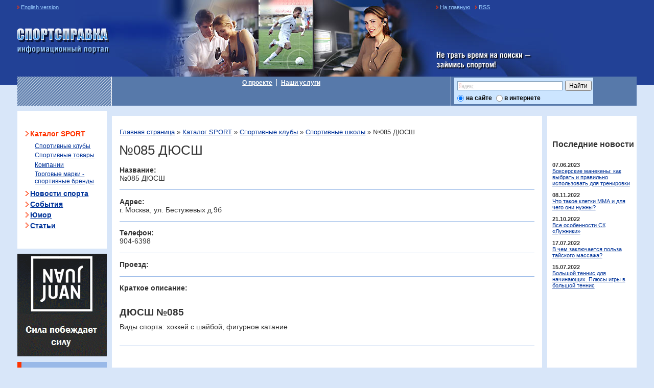

--- FILE ---
content_type: text/html; charset=windows-1251
request_url: http://sportspravka.com/main.mhtml?Part=52&PubID=3263
body_size: 15399
content:
<!DOCTYPE html PUBLIC "-//W3C//DTD XHTML 1.0 Strict//EN" "http://www.w3.org/TR/xhtml1/DTD/xhtml1-strict.dtd">
<html xmlns="http://www.w3.org/1999/xhtml" xml:lang="ru" lang="ru">
<head>
<meta name="viewport" content="width=device-width, initial-scale=1.0, maximum-scale=1.0">
	<meta http-equiv="Content-Type" content="text/html; charset=windows-1251" />
	<meta http-equiv="Content-Language" content="ru" />
<meta name="description" content="Каталог SPORT » Спортивные клубы » Спортивные школы » №085 ДЮСШ" />
	<meta name="keywords" content="Вся спортивная и активно-досуговая информация по телефону (товары и услуги) и  в каталоге СПОРТСПРАВКА. Cпорт, спортивный сайт, каталог спортивных товаров и  услуг, новости спорта, спортивный портал, производители и поставщики спортивных товаров и услуг, стрелковый спорт, тиры, оборудование, стендовая и пулевая стрельба, фитнес,  аренда спортивных залов в Москве, спортивные  и фитнес  клубы, бассейны, стадионы, спорткомплексы, спортзалы, спортивные магазины, аквапарки, спортивные торговые марки (бренды), спортивные школы, ледовые дворцы,  катки, прайсы компаний, ассортимент товаров и услуг компаний спортивной индустрии, адрес, телефон, метро, сайт, проезд, спортивные выставки и события,где купить, куда пойти, где поиграть, где отдохнуть, корпоративный спорт" />
	<meta name="author" content="XHTML/CSS: Marat Tanalin | 2006 | www.tanalin.com" />
<title>№085  ДЮСШ | СПОРТСПРАВКА</title>
<link rel="canonical" href="http://sportspravka.com/main.mhtml?Part=52&amp;PubID=3263" />
<link rel="apple-touch-icon" sizes="180x180" href="/_/i/icons/apple-touch-icon.png">
<link rel="icon" type="image/png" sizes="32x32" href="/_/i/icons/favicon-32x32.png">
<link rel="icon" type="image/png" sizes="192x192" href="/_/i/icons/android-chrome-192x192.png">
<link rel="icon" type="image/png" sizes="16x16" href="/_/i/icons/favicon-16x16.png">
<link rel="manifest" href="/_/i/icons/site.webmanifest">
<link rel="mask-icon" href="/_/i/icons/safari-pinned-tab.svg" color="#5bbad5">
<link rel="shortcut icon" href="/_/i/icons/favicon.ico">
<meta name="msapplication-TileColor" content="#d8e6f9">
<meta name="msapplication-TileImage" content="/_/i/icons/mstile-144x144.png">
<meta name="msapplication-config" content="/_/i/icons/browserconfig.xml">
<meta name="theme-color" content="#d8e6f9">
	<link rel="stylesheet" href="/_/css/common.css?1" type="text/css" media="screen,projection" />
	<!--[if IE]><link rel="stylesheet" href="/_/css/ie.css" type="text/css" media="screen,projection" /><![endif]-->
	<link rel="alternate" type="application/rss+xml" title="СПОРТСПРАВКА: спортивные новости и события" href="/feeds/rss/" />
	<link rel="stylesheet" href="/_/css/jquery.lightbox-0.5.css" type="text/css" media="screen,projection" />
	<script type="text/javascript" src="http://yandex.st/jquery/1.4.2/jquery.min.js"></script>
	<script type="text/javascript" src="/_/js/jquery.lightbox-0.5.min.js"></script>
	<script type="text/javascript" src="/_/js/extLinks.js"></script>
<script type="text/javascript">/*<![CDATA[*/
$(document).ready(function() {
	$('A.lightbox').lightBox();
});
/*]]>*/</script>
</head>
<body id="body_">
<!-- body id="body_ % loadext.partdll.getfield(part,command, % query.Part % ) % " oncopy="return false" -->
<!-- Yandex.Metrika counter -->
<script type="text/javascript" >
(function (d, w, c) {
(w[c] = w[c] || []).push(function() {
try {
w.yaCounter47679169 = new Ya.Metrika({ id:47679169,
clickmap:true,
trackLinks:true,
accurateTrackBounce:true
});
} catch(e) { }
});
var n = d.getElementsByTagName("script")[0],
s = d.createElement("script"),
f = function () { n.parentNode.insertBefore(s, n); };
s.type = "text/javascript";
s.async = true;
s.src = "https://mc.yandex.ru/metrika/watch.js";
if (w.opera == "[object Opera]") {
d.addEventListener("DOMContentLoaded", f, false);
} else { f(); }
})(document, window, "yandex_metrika_callbacks");
</script>
<noscript><div><img src="https://mc.yandex.ru/watch/47679169" style="position:absolute; left:-9999px;" alt="" /></div></noscript>
<!-- /Yandex.Metrika counter -->
<!-- Global site tag (gtag.js) - Google Analytics -->
<script async src="https://www.googletagmanager.com/gtag/js?id=UA-146071457-1"></script>
<script>
window.dataLayer = window.dataLayer || [];
function gtag(){dataLayer.push(arguments);}
gtag('js', new Date());
gtag('config', 'UA-146071457-1');
</script>
<div id="all">
<div id="canvas">
<div id="canvasA">
<!-- шапка -->
<div id="top">
	<p id="lang"><a href="#">English version</a></p>
	<h4 id="logo"><a href="/" title="На главную страницу">Информационный портал «Спортсправка»</a></h4>
	<h5 id="slogan">Не трать время на поиски — займись спортом</h5>
	<!-- телефоны вверху -->
<!-- 	<dl id="topPhones">
		<dt>Справочно-консультационная служба:</dt>
		<dd>
			<ul>
				<li>(495) 505-22-52,</li>
				<li>(495) 435-55-26</li>
			</ul>
		</dd>
	</dl> -->
	<!-- телефоны вверху -->
	<hr />
</div><!-- top -->
<!-- /шапка -->
<!-- сервисные ссылки -->
<div id="serv">
	<ul>
	<li><a href="/">На&nbsp;главную</a></li>
		<li><a href="/feeds/rss/" title="Новости в&nbsp;формате RSS">RSS</a></li>
<!--[if IE]>
		<li><a href="#" onclick="window.external.addFavorite('http://sportspravka.com/', 'СПОРТСПРАВКА'); return false;">В избранное</a></li>
<![endif]-->
	</ul>
	<hr />
</div><!-- serv -->
<!-- сервисные ссылки -->
<!-- верхнее меню и поиск -->
<div id="topMnuNSearch" class="isolated">
<div id="topMnu">
	<ul>
		<li><a href="/main.mhtml?Part=69">О проекте</a></li>
		<li class="last"><a href="/main.mhtml?Part=82">Наши услуги</a></li>
	</ul>
	<hr />
</div><!-- topMnu -->
	<div id="search">
<div class="yandexform" onclick="return {'bg': '#cce5ff', 'language': 'ru', 'encoding': '', 'suggest': false, 'tld': 'ru', 'site_suggest': false, 'webopt': true, 'fontsize': 12, 'arrow': true, 'fg': '#000000', 'logo': 'rb', 'websearch': false, 'type': 2}"><form action="http://yandex.ru/sitesearch" method="get" target="_blank"><input type="hidden" name="searchid" value="1830007"/><input name="text"/><input type="submit" value="Найти"/></form></div><script type="text/javascript" src="http://site.yandex.net/load/form/1/form.js" charset="utf-8"></script>
<!--
		<form id="frmSearch" action="http://yandex.ru/cgi-bin/yandsearch" method="get">
			<dl>
				<dt><label for="frmSearch_text">Поиск</label></dt>
				<dd><input type="text" name="text" id="frmSearch_text" /></dd>
			</dl>
			<div><input type="hidden" name="surl" value="sportspravka.com" />
			<input type="hidden" name="surl_manually" value="true" /></div>
			<div class="submit"><span onclick="this.parentNode.parentNode.submit();">Найти</span><noscript><div><input type="submit" value="Найти" /></div></noscript></div>
		</form>
-->
		<hr />
	</div><!-- search -->
</div><!-- topMnuNSearch -->
<!-- /верхнее меню и поиск -->
<div id="main">
<div id="mainA">
<div id="mainB" class="isolated">
	<div id="contentWrapperBox">
	<div id="contentWrapper">
	<div id="contentNApp">
	<div id="contentNAppA">
		<div id="txtNApp" class="isolated">
<div class="bnLine isolated">
	<h5>Реклама</h5>
	
		<!-- Yandex.RTB R-A-341510-1 -->
<div id="yandex_rtb_R-A-341510-1"></div>
<script type="text/javascript">
(function(w, d, n, s, t) {
w[n] = w[n] || [];
w[n].push(function() {
Ya.Context.AdvManager.render({
blockId: "R-A-341510-1",
renderTo: "yandex_rtb_R-A-341510-1",
async: true
});
});
t = d.getElementsByTagName("script")[0];
s = d.createElement("script");
s.type = "text/javascript";
s.src = "//an.yandex.ru/system/context.js";
s.async = true;
t.parentNode.insertBefore(s, t);
})(this, this.document, "yandexContextAsyncCallbacks");
</script>
<!-- 	<div>loadext.filesdll.getfield(bnTop,text)</div> -->
	<!-- <p>По вопросам размещения обращайтесь в <a href="/main.mhtml?Part=81">отдел рекламы</a></p> -->
	<hr />
	
</div><!-- .bnLine -->
			<div id="txt">
			<div id="txtA">
<p id="crumbs">
<a href="/">Главная страница</a>&nbsp;&raquo;
<a href="/main.mhtml?Part=70">Каталог SPORT</a>&nbsp;&raquo; <a href="/main.mhtml?Part=1">Спортивные клубы</a>&nbsp;&raquo; <a href="/main.mhtml?Part=52">Спортивные школы</a>&nbsp;&raquo;  №085 ДЮСШ
</p>
<h1>№085 ДЮСШ</h1>
<dl class="catalogue_company_info">
		<dt>Название:</dt>
		<dd>№085  ДЮСШ</dd>
		<dt>Адрес:</dt>
		<dd>г. Москва, ул. Бестужевых д.9б</dd>
		<dt>Телефон:</dt>
		<dd>904-6398</dd>
		<dt>Проезд:</dt>
		<dd></dd>
		<dt>Краткое описание:</dt>
		<dd><h2>ДЮСШ №085</h2>
<p>Виды спорта: хоккей с шайбой, фигурное катание</p>
</dd>
</dl>
<p class="back">Все материалы разделы «<a href="/main.mhtml?Part=52">Спортивные школы</a>»</p>
			
				<hr />
			</div><!-- txtA -->
			</div><!-- txt -->
	
<div id="app">
<div id="appA">
	<div class="blk bn">
<!-- Yandex.RTB R-A-341510-2 -->
<div id="yandex_rtb_R-A-341510-2"></div>
<script type="text/javascript">
(function(w, d, n, s, t) {
w[n] = w[n] || [];
w[n].push(function() {
Ya.Context.AdvManager.render({
blockId: "R-A-341510-2",
renderTo: "yandex_rtb_R-A-341510-2",
async: true
});
});
t = d.getElementsByTagName("script")[0];
s = d.createElement("script");
s.type = "text/javascript";
s.src = "//an.yandex.ru/system/context.js";
s.async = true;
t.parentNode.insertBefore(s, t);
})(this, this.document, "yandexContextAsyncCallbacks");
</script>
</div>
	
	
	
	
	<h5>Последние новости</h5>
	<div class="bn">
		<ul>
		</ul>
		<hr />
	</div>
	<dl>
		
<dt>07.06.2023</dt>
<dd><a href="/main.mhtml?Part=85&amp;PubID=6218">Боксерские манекены: как выбрать и правильно использовать для тренировки</a></dd>
<dt>08.11.2022</dt>
<dd><a href="/main.mhtml?Part=80&amp;PubID=6214">Что такое клетки ММА и для чего они нужны?</a></dd>
<dt>21.10.2022</dt>
<dd><a href="/main.mhtml?Part=85&amp;PubID=6213">Все особенности СК «Лужники»</a></dd>
<dt>17.07.2022</dt>
<dd><a href="/main.mhtml?Part=80&amp;PubID=6211">В чем заключается польза тайского массажа?</a></dd>
<dt>15.07.2022</dt>
<dd><a href="/main.mhtml?Part=85&amp;PubID=6210">Большой теннис для начинающих. Плюсы игры в большой теннис</a></dd>
	</dl>
	<hr />
	
</div><!-- appA -->
</div><!-- app -->
		</div><!-- txtNApp -->
	</div><!-- contentNAppA -->
	</div><!-- contentNApp -->
	</div><!-- contentWrapper -->
	</div><!-- contentWrapperBox -->
	
<div id="mnuCol">
		<div id="mnu">
			<h5>Навигация</h5>
<ul>
<li class="cur"><a href="/main.mhtml?Part=70">Каталог SPORT</a><ul>
<li class="cur"><a href="/main.mhtml?Part=1">Спортивные клубы</a></li>
<li><a href="/main.mhtml?Part=2">Спортивные товары</a></li>
<li><a href="/main.mhtml?Part=94">Компании</a></li>
<li><a href="/main.mhtml?Part=63">Торговые марки - спортивные бренды</a></li>
</ul>
</li>
<li><a href="/main.mhtml?Part=71">Новости спорта</a></li>
<li><a href="/main.mhtml?Part=72">События</a></li>
<li><a href="/main.mhtml?Part=73">Юмор</a></li>
<li><a href="/main.mhtml?Part=74">Статьи</a></li>
</ul>
<!-- 			<ul>
				<li><a href="/main.htm">Каталог ресурсов</a></li>
				<li><a href="/news.htm">Новости спорта</a></li>
				<li><a href="/main.htm">События</a></li>
				<li><a href="/main.htm">Юмор</a></li>
				<li><a href="/main.htm">Статьи</a></li>
				<li><a href="/main.htm">Форум</a></li>
			</ul> -->
			<hr />
		</div><!-- mnu -->
<div class="blk" id="investigation">
	<div class="img">
<a href="http://juansalon.ru/" rel="external" title="Студия красоты Жуан Жуан - салон красоты около м. Пролетарская, м. Марксистская и м. Таганская / Juan Juan Salon"><img src="/_bn/juansalon.gif" width="175" height="201" alt="Студия красоты Жуан Жуан - салон красоты около м. Пролетарская, м. Марксистская и м. Таганская / Juan Juan Salon" /></a>
</div></div>
	<div class="blk">
		<h5><a href="/main.mhtml?Part=73">Юмор в&nbsp;спорте</a></h5>
		<!-- noindex -->
		
		<!-- /noindex -->
		<hr />
	</div><!-- .blk -->
	<!--ifnotequal(/main.mhtml?Part=52&PubID=3263,/index.mhtml?)%{loadfile._bnLeft.dat}-->
</div><!-- mnuCol -->
</div><!-- mainB -->
</div><!-- mainA -->
</div><!-- main -->
<div class="bnLine isolated">
	<!-- noindex --><h5>Реклама</h5><!-- /noindex -->
	
<!-- 	<div>loadext.filesdll.getfield(bnBot,text)</div> -->
	<!-- <p>По вопросам размещения обращайтесь в <a href="/main.mhtml?Part=81">отдел рекламы</a></p> -->
	<hr />
</div><!-- .bnLine -->
<!-- повторная навигация внизу -->
<div id="botMnu">
	<h5>Навигация</h5>
	<ul>
		<li><a href="/main.mhtml?Part=69">О проекте</a></li>
		<li><a href="/main.mhtml?Part=82">Наши услуги</a></li>
		<li><a href="/main.mhtml?Part=393">Карта сайта</a></li>
	</ul>
	<ul>
		<li><a href="/main.mhtml?Part=69">Каталог ресурсов</a></li>
		<li><a href="/main.mhtml?Part=71">Новости спорта</a></li>
		<li><a href="/main.mhtml?Part=72">События</a></li>
		<li><a href="/main.mhtml?Part=73">Юмор</a></li>
		<li><a href="/main.mhtml?Part=74">Статьи</a></li>
	</ul>
	<hr />
</div><!-- botMnu -->
<!-- повторная навигация внизу -->
<!-- подвал -->
<div id="bot" class="isolated">
	<!-- счётчики -->
	<div id="counters">
		<!-- noindex --><h5>Статистика</h5><!-- /noindex -->
<ul>
<li><script type="text/javascript">/*<![CDATA[*/
document.write('<a href="http://www.liveinternet.ru/click" '+
'target=_blank><img src="http://counter.yadro.ru/hit?t40.10;r'+
escape(document.referrer)+((typeof(screen)=='undefined')?'':
';s'+screen.width+'*'+screen.height+'*'+(screen.colorDepth?
screen.colorDepth:screen.pixelDepth))+';u'+escape(document.URL)+
';i'+escape('Жж'+document.title.substring(0,80))+';'+Math.random()+
'" alt="" title="LiveInternet" '+
'border=0 width=31 height=31><\/a>')
/*]]>*/</script></li>
<li><!--noindex--><span>
<!-- Top100 (Kraken) Widget -->
<span id="top100_widget"></span>
<!-- END Top100 (Kraken) Widget -->
<!-- Top100 (Kraken) Counter -->
<script>
(function (w, d, c) {
(w[c] = w[c] || []).push(function() {
var options = {
project: 6492536,
element: 'top100_widget',
};
try {
w.top100Counter = new top100(options);
} catch(e) { }
});
var n = d.getElementsByTagName("script")[0],
s = d.createElement("script"),
f = function () { n.parentNode.insertBefore(s, n); };
s.type = "text/javascript";
s.async = true;
s.src =
(d.location.protocol == "https:" ? "https:" : "http:") +
"//st.top100.ru/top100/top100.js";
if (w.opera == "[object Opera]") {
d.addEventListener("DOMContentLoaded", f, false);
} else { f(); }
})(window, document, "_top100q");
</script>
<noscript>
<img src="//counter.rambler.ru/top100.cnt?pid=6492536" alt="Топ-100" />
</noscript>
<!-- END Top100 (Kraken) Counter -->
</span>
</a><!--/noindex--></li>
<li><!--noindex--><a href="http://www.yandex.ru/cy?base=0&amp;host=www.sportspravka.com" rel="nofollow"><img src="http://www.yandex.ru/cycounter?www.sportspravka.com" width="88" height="31" alt="Яндекс цитирования" /></a><!--/noindex--></li>
</ul>
		<hr />
	</div>
	<!-- /счётчики -->
	<div id="botTxt">
		<p id="copy">&copy;&nbsp;2004—2025 Все права защищены и&nbsp;охраняются законом. Любое извлечение информации с&nbsp;сайта запрещено без&nbsp;письменного согласия правообладателя. </p>
	</div>
</div><!-- bot -->
<!-- /подвал -->
</div><!-- canvasA -->
</div><!-- canvas -->
</div><!-- all -->
</body>
</html>


--- FILE ---
content_type: text/css
request_url: http://sportspravka.com/_/css/common.css?1
body_size: 21770
content:
@import url(base.css);
@import url(content.css);

BODY {background: #D8E6F9; color: #333; font-size: 0.75em; }

#all {border-top: 166px solid #224196; text-align: center; width: 100%; }

#canvas {margin: 0 auto; margin-top: -166px; min-width: 990px; max-width: 105em; position: relative; text-align: left; width: 100%; }
#canvasA {margin: 0 25px; }

#top {background-color: #224196; background-image: url(../i/topBg.jpg); background-position: center top; height: 150px; margin: 0 -25px; position: relative; }
#top, #top A {color: #FFF; }

#logo {position: absolute; left: 24px; top: 55px; }

#logo,
#logo A {background-image: url(../i/logo.gif); margin: 0; overflow: hidden; padding-top: 52px; width: 182px; height: 52px; }

#logo/**/,
#logo A/**/ {height: /**/0; }

#logo A {display: block; margin-top: -52px; position: relative; }

#topPhones {background-image: url(../i/topPhones.gif); margin: 0; position: absolute; left: 67%; top: 49px; overflow: hidden; padding-top: 40px; width: 284px; height: 40px; }
#topPhones/**/ {height: /**/0; }

#slogan {background-image: url(../i/slogan.gif); margin: 0 !important; overflow: hidden; padding-top: 37px; position: absolute; left: 67%; top: 101px; width: 187px; height: 37px; }
#slogan/**/ {height: /**/0; }

#topMnuNSearch {background: #5779AA url(../i/topMnuBgLTiled.gif) repeat-y; font-weight: bold; min-height: 25px; margin-bottom: 10px; }
* HTML #topMnuNSearch {height: 25px; }
#topMnu, #topMnu A {color: #FFF; }
#topMnu UL,
#topMnu UL LI {margin: 0; padding: 0; }
#topMnu UL LI {display: inline; margin-right: 0.4em; }
#topMnu UL LI A {border-right: 1px solid #FFF; padding-right: 0.65em; }
#topMnu UL LI.last A {border-right: none; }
* HTML #topMnu UL,
* HTML #topMnu UL LI,
* HTML #topMnu UL LI A {height: 1px; }
#topMnu UL {list-style: none; margin-left: 1em; }
#topMnu {float: left; text-align: center; width: 70%; }
#topMnu UL {padding: 0.4em 10px 0.5em 195px; }

#search {border-left: 1px solid #FFF; float: left; padding: 0.2em 0; width: 25%; }
#search FORM {margin: 0; padding-left: 0.5em; }
#search FORM DL {float: left; margin: 0; margin-right: 0.5em; padding: 0; width: auto; }
#search FORM DL INPUT {height: 14px; width: 140px; }
#search FORM DT {display: none; }
#search FORM DD {margin: 0; padding: 0; min-width: 0; width: auto; }
#search .submit {float: left; margin: 0; padding-top: 0.2em; }
#search .submit SPAN {color: #FFF; cursor: pointer; font-size: 0.91em; text-decoration: underline; text-transform: uppercase; }

#lang,
#serv {font-size: 0.917em; margin: 0; position: absolute; top: 8px; }

#lang {left: 25px; }
#serv {left: 67%; }

#lang,
#lang A,
#serv,
#serv A {color: #9cf; }

#serv UL {list-style: none; }

#serv UL,
#serv UL LI {margin: 0; padding: 0; }

#lang,
#serv UL LI {background-image: url(../i/servBull.gif); background-position: left center; padding-left: 7px; }

#serv UL LI {float: left; margin-right: 0.9em; }

#main {background: #FFF; border-left: 185px solid #d8e6f9; margin-bottom: 10px; zoom: 1; }
#body_news #main {background: none; }

#mainA {margin-left: -185px; position: relative; zoom: 1; }
#body_home #mainA {border-left: 175px solid #99b9e8; }

#mainB {margin-right: 175px; }

#mainB {border-right: 10px solid #d8e6f9; }

#body_news #contentNAppA {border-right: 1px solid #d8e6f9; }

#mainB {zoom: 1; }
* HTML #main,
* HTML #mainA,
* HTML #mainB {height: 1px; }
#body_home #mainB {margin-left: -175px; margin-right: 50%; }

#app {margin-right: -185px; padding-bottom: 10px; width: 175px; float: right;}
#app H5 {font-size: 1.455em; }

#body_home #mainB {border-right-width: 1px; }

#body_news #mainB {border-right: none; margin-right: 0; }

#homeAbout {float: left; width: 100%; }
#homeNews {float: left; margin-right: -100%; position: relative; width: 100%; }

#txt {float: left; width: 100%;     font-size: 120%; }}
#app {float: left; position: relative; }
#homeAboutA {font-size: 120%; }

#body_news #app {margin-right: -61%; width: 61%; }

#body_home #contentWrapper H2,
#body_home #addContentWrapper H2 {min-height: 28px; margin-left: 0; padding-left: 31px; }

* HTML #body_home #contentWrapper H2,
* HTML #body_home #addContentWrapper H2 {height: 28px; }

#body_home H2 A {color: #333; }

#body_home #homeAbout H2 {padding-left: 0; }

#homeNews H2 {background-image: url(../i/homeNewsHeaderBg.gif); }
#homeEvents H2 {background-image: url(../i/homeEventsHeaderBg.gif); }
#homeCatalogue H2 {background-image: url(../i/homeCatalogueHeaderBg.gif); }
#homeHumor H2 {background-image: url(../i/homeHumorHeaderBg.gif); }
#homeArticles H2 {background-image: url(../i/homeArticlesHeaderBg.gif); }

#homeNews DL {margin: 0; }
#homeNews DD {font-size: 0.917em; margin: 0; margin-bottom: 1em; overflow: hidden; width: 100%; }
#homeNews DD DT {float: left; font-weight: normal; margin-right: 0.5em; }
#homeNews DD DD {margin-bottom: 0; width: auto; }
#homeNews DD DD {font-size: 100%; }
#homeNews DT.hot A {color: #eb2b02; }

#homeAboutA,
#homeNewsA,
#txtA,
#appA {padding: 1em 15px; width: 100%; }

#homeAboutA/**/,
#homeNewsA/**/,
#txtA/**/,
#appA/**/ {width: /**/auto; }

* HTML #homeAboutA,
* HTML #homeNewsA,
* HTML #txtA,
* HTML #appA {height: 1px; }

#appA {padding-left: 10px; position: relative; margin-right: -10px; }
#body_news #appA {margin-right: 0; padding-left: 15px; }

#addMain {border-right: 175px solid #99B9E8; margin: 10px 0; }
#addMainA {margin-right: -175px; position: relative; }

* HTML #addMain,
* HTML #addMainA {height: 1px; }

#addContentWrapper {float: right; margin-left: -200px; width: 100%; }
#addContentWrapperA {margin-left: 200px; }
* HTML #addContentWrapperA {height: 1px; }

#bn {float: left; margin-top: 10px; position: relative; text-align: center; width: 175px; }
#body_home #bn {margin-top: 0; padding: 16px 0; }
#bn H5 {display: none; }
#bn UL {list-style: none; }

#bn UL,
#bn UL LI {margin: 0; padding: 0; }

#bn UL LI {margin-bottom: 10px; }
#bn IMG {vertical-align: top; }

#addContentBox {float: left; margin-right: -180px; width: 100%; }
#addContent {font-size: 0.917em; margin-right: 180px; }
* HTML #addContent {height: 1px; }

#body_home #addContent H2 {font-size: 2em; }

#addApp {float: right; font-size: 0.917em; position: relative; width: 175px; }
#addApp DL {min-width: 0; }
#addApp INPUT {width: auto; }
#addApp FORM .submit SPAN {cursor: pointer; color: #FFF; font-size: 0.91em; text-decoration: underline; text-transform: uppercase; text-decoration: underline; }

#addContent .pair {background-image: url(../i/addContBlkBgRBot2.gif); background-position: right bottom; margin-bottom: 5px; width: 100%; }
#addContent .pairA {overflow: hidden; width: 100%; }
#addContent .pairB {background-image: url(../i/addContBlkBgRBot.gif); background-position: 25% 100%; overflow: hidden; width: 200%; }
#addContent .pair .blk {float: left; overflow: hidden; width: 25%; }
#addContent .pair .blkA {margin-right: 35px; padding-top: 15px; padding-bottom: 40px; }
* HTML #addContent .pair .blkA {height: 1px; }

#addContent DL {margin: 0; padding: 0; }
#body_home #addContent DL DT {float: left; font-weight: normal; margin-right: 0.5em; }

#body_news #addContent {margin-left: 15px; margin-right: 195px; }
#body_news #addContent {padding-top: 15px; }
#body_news #addContent .otherTopics H3 {font-size: 1.454em; margin: 0; margin-bottom: 0.5em; }
#body_news #addContent .otherTopics DT {font-size: 1.09em; }
#body_news #addContent .otherTopics DD DT {float: left; font-size: 100%; font-weight: normal; margin-right: 0.5em; }
#body_news #addContent .otherTopics DD DD {margin-bottom: 0; }

#body_news #addContent .seeAlso {font-size: 1.09em; margin: 1.5em 0 1em; }
#body_news #addContent .seeAlso H4 {font-size: 100%; }

#body_news #addContent .seeAlso UL,
#body_news #addContent .seeAlso UL LI {margin: 0; padding: 0; }

#body_news #addContent .seeAlso UL LI {margin-bottom: 0.3em; }
#body_news #addContent .seeAlso UL LI A {color: #f30; font-weight: bold; }

/*#addContent DL,
#addContent UL {font-size: 0.91em; }*/

#addContent UL {list-style: none; }

#body_home #addContent UL,
#body_home #addContent UL LI {margin: 0; padding: 0; }

#body_home #addContent UL LI {margin-bottom: 0.5em; }

#poll FORM DL {width: 100%; }
#poll FORM DT {font-weight: normal; margin-bottom: 1.5em; }
#poll FORM DD LI {margin-bottom: 0.2em; overflow: hidden; width: 100%; }
#poll FORM DD LI INPUT {float: left; }
#poll FORM DD LI LABEL {display: block; margin-left: 25px; margin-top: 3px; margin-right: -3px; position: relative; left: -3px; }
* HTML #poll FORM DD LI LABEL {height: 1px; }

#subscribe FORM DD INPUT {width: 125px; }

/*
#homeAbout {float: left; width: 100%; }
#homeNews {float: left; margin-right: -100%; position: relative; width: 100%; }
*/

* HTML #addMain,
* HTML #addMainA {height: 1px; }

#mnuCol {float: left; padding-bottom: 10px; position: relative; width: 175px; }
* HTML #mnuCol {overflow: hidden; }

#mnuCol .blk {font-size: 0.917em; }

#mnuCol H5,
#addApp H5 {border-left: 8px solid #f30; font-size: 1.455em; margin-left: -14px; padding-top: 11px; padding-left: 6px; position: relative; }

#mnuCol H5,
#addApp H5,
#mnuCol H5 A,
#addApp H5 A {color: #FFF; }

#mnuCol H5 A,
#addApp H5 A {text-decoration: none; }

#mnuCol H5 A:hover,
#addApp H5 A:hover {color: #000; }

#mnuCol .blk,
#addApp .blk {background: #99b9e8; padding: 0 14px 1em; }

#addApp {margin-top: -1px; }

#mnuCol .blk,
#addApp .blk {border-top: 1px solid #D8E6F9; }

#mnuCol .blk A:hover,
#addApp .blk A:hover {color: #FFF; }

#mnuCol .self_ad,
#app .self_ad {border: 1px solid #f30; margin: 2em 0; min-height: 0; text-align: center; width: 100%; }

#mnuCol .self_ad/**/,
#app .self_ad/**/ {width: /**/auto; }

#body_home #mnuCol .self_ad,
#body_home #app .self_ad {margin: 10px; }

#mnuCol .self_ad P,
#app .self_ad P {margin: 0; }

#mnuCol .self_ad A,
#app .self_ad A {display: block; min-height: 0; padding: 10px; position: relative; }

* HTML #mnuCol .self_ad A,
* HTML #app .self_ad A {height: 1px; }

#mnuCol .self_ad A:hover,
#app .self_ad A:hover {background: #FFF; }

#mnuCol .bn,
#app .bn {margin: 2.5em 0; }

#mnuCol .bn UL,
#mnuCol .bn UL LI,
#app .bn UL,
#app .bn UL LI {margin: 0; padding: 0; }

#mnuCol .bn UL,
#app .bn UL {list-style: none; }

#mnuCol .bn UL LI,
#app .bn UL LI {margin-bottom: 5px; }

#mnuCol .bn IMG,
#app .bn IMG {vertical-align: top; }


#mnuCol .blk#investigation {background: #fff url(/_/i/investigationBgYTiled.png) repeat-y; margin-bottom: 10px; padding: 0; }
#mnuCol .blk#investigation .a {background: url(/_/i/investigationBgPatch.gif) no-repeat; }
#mnuCol .blk#investigation .b {background: url(/_/i/investigationBgPatch.gif) left bottom no-repeat; padding: 10px 5px 10px 29px; }
#mnuCol .blk#investigation .img IMG {vertical-align: top; }
#mnuCol .blk#investigation H5 {border: none; color: #000; font-size: 1em; margin: .7em 0 .5em; padding: 0; }

#mnuCol .blk#investigation,
#mnuCol .blk#investigation A {color: #000; }


#body_home #mnuCol .blk#investigation {border: 10px solid #d8e6f9; border-width: 10px 0; margin-top: 0; }


#contentWrapperBox {float: right; margin-left: -185px; width: 100%; }
#contentWrapper {margin-left: 185px; }
* HTML #contentWrapper {height: 1px; }

#contentNApp {background: #FFF; width: 100%;}
#body_news #contentNAppA {margin-right: 38%; }
* HTML #contentNAppA {height: 1px; }

.bnLine {background-color: #5779aa; background-image: url(../i/bnMiddleBgLTiled.gif); background-repeat: repeat-y; padding-left: 185px; font-size: 0.917em; margin: 10px 0; }
* HTML .bnLine {height: 60px; }
#contentWrapper .bnLine {background-image: none; padding-left: 0; }
.bnLine H5 {display: none; }

.bnLine,
.bnLine A {color: #FFF; } 

.bnLine IMG,
.bnLine OBJECT {vertical-align: top; }

.bnLine DIV {float: left; margin-right: 12px; overflow: hidden; width: 468px; height: 60px; }
.bnLine DIV DIV {float: none; }
.bnLine P {margin: 0; padding-top: 20px; }

#mnu {background: #FFF; border-bottom: 9px solid #D8E6F9; font-size: 1.167em; font-weight: bold; padding: 35px 0; }
* HTML #mnu {height: 1px; }
#mnu H5 {display: none; }

#mnu,
#mnu A,
#mnu UL LI.cur LI,
#mnu UL LI.cur LI A {color: #039; }

#mnu A,
#mnu UL LI.cur LI A {text-decoration: underline; }

#mnu UL {list-style: none; width: 100%; }
#mnu UL,
#mnu UL LI {margin: 0; padding: 0; width: 100%; }
#mnu UL LI A {display: block; padding: 0.15em 5px 0.2em 25px; zoom: 1; }
* HTML #mnu UL LI A {height: 1px; }
#mnu UL LI, #mnu UL LI A {background-image: url(../i/mnuBull.gif); background-position: 16px 0.36em; }
#mnu UL LI A:hover {background-color: #D8E6F9; }

#mnu UL LI.cur,
#mnu UL LI.cur A {color: #f30; text-decoration: none; }

#mnu UL LI UL {font-size: 0.85em; font-weight: normal; margin: 0.4em 0; }

#mnu UL LI UL LI,
#mnu UL LI UL LI A {background: none; }

#mnu UL LI UL LI A {padding-left: 34px; }

#mnu UL LI UL LI UL {font-size: 100%; }

#botMnu {text-align: center; }
#botMnu H5 {display: none; }
#botMnu UL, #botMnu UL A {color: #FFF; }

#botMnu UL,
#botMnu UL LI {margin: 0; padding: 0; padding-right: 1em; }

* HTML #botMnu UL,
* HTML #botMnu UL LI,
* HTML #botMnu UL LI A {height: 1px; }

#botMnu UL LI {display: inline; }
#botMnu UL {background: #99B9E8; list-style: none; margin-bottom: 1px; padding: 0.3em 10px 0.5em 1em; }

#frmSearch .submit INPUT {background: none; border: none; color: #FFF; display: inline; margin: 0; margin-left: -3px; padding: 0; text-indent: 0; }
* HTML #frmSearch .submit INPUT {margin-left: -7px; }

#bot {font-size: 0.917em; min-height: 1px; padding: 25px 0; }
* HTML #bot {height: 1px; }
#counters {float: left; margin: 0 15px .5em 0; }
#counters H5 {display: none; }
#counters UL {list-style: none; }

#counters UL,
#counters LI {margin: 0; padding: 0; }

#counters LI {float: left; margin-right: 4px; }

#counters IMG {vertical-align: top; }

#botTxt {/*float: left; padding-top: 0.7em; */}

#copy, #elcos {display: inline; }

#elcos,
#elcos A {color: #000; }

#elcos A SPAN {display: none; }

#app {font-size: 0.91em; }

#body_news #txt H2 EM {color: #f30; font-style: normal; }
#body_news #txt DL {clear: both; margin-bottom: 1em; }
#body_news #txt DT {float: left; margin-right: 0.5em; }
#body_news #txt DD.title {margin-bottom: 0.1em; }
#body_news #txt DD.summary {clear: both; margin-bottom: 0; }
#body_news #txt .src CITE {font-style: normal; }
#body_news #txt .src A {color: #333; }
#body_news #txt .more A {color: #f30; }

#body_news #app DT {float: left; font-weight: normal; margin-right: 0.5em; }
#body_news #app DD {margin-bottom: 1em; }
#body_news #app H3 {font-size: 1.455em; }

#txtNApp {width: 100%; }

#localNav H5 {font-size: 1.273em; }
#localNav DT {font-weight: normal; }


#recommends DT {color: #FFF; font-size: 1.09em; margin: 0.4em 0; }
#recommends DD {margin: 0; }
#recommends DD EM {font-style: normal; }
#recommends DD EM A {color: #f30; }

#recommends UL,
#recommends UL LI {margin: 0; padding: 0; }

#recommends UL {list-style: none; }

#crumbs {font-size: 0.917em; }

OL.search LI {margin-bottom: 1em; }

DL.catalogue_company_info DD {border-bottom: 1px solid #99B9E8; margin-bottom: 1em; padding-bottom: 1em; }
/*DL.catalogue_company_info DT.important {color: #f30; }
DL.catalogue_company_info DD.important {color: #f30; }*/

#txtNApp .bnLine {border-bottom: 10px solid #d8e6f9; margin-right: -185px; margin-top: 0; position: relative; zoom: 1; overflow: hidden;}
* HTML #txtNApp .bnLine {height: 1px; }

#app .blk {margin-bottom: 2em; }
#app H5 {line-height: 1; margin-bottom: 0.3em; }

#relatedMaterials H5 {color: #f30; }

#relatedMaterials UL,
#relatedMaterials UL LI {margin: 0; padding: 0; }

#relatedMaterials UL {list-style: none; margin: 0.5em 0 1em; }
#relatedMaterials UL LI {margin-bottom: 0.5em; }

P.servTop {margin-bottom: 2em; }
P.servBottom {margin-top: 2em; }

P.servTop,
P.servBottom {font-size: 0.917em; }

.companies_short {margin: 1em 0; }
.companies_short TABLE {border-collapse: collapse; border-spacing: 0; }

.companies_short TABLE TH,
.companies_short TABLE TD {padding: 0.2em 0; padding-right: 2em; text-align: left; vertical-align: top; }

.companies_short TABLE TH {font-weight: normal; }

.companies_short TABLE P {margin: 0; }



#homeSelfBnUnderNews UL,
#homeSelfBnUnderNews UL LI,
#homeSelfBnAboveNews UL,
#homeSelfBnAboveNews UL LI {margin: 0; padding: 0; }

#homeSelfBnUnderNews UL,
#homeSelfBnAboveNews UL {list-style: none; overflow: hidden; width: 100%; }

#homeSelfBnUnderNews UL {margin-top: 2em; }

#homeSelfBnUnderNews UL LI,
#homeSelfBnAboveNews UL LI {float: left; margin-right: 10px; }

#homeSelfBnUnderNews UL LI IMG,
#homeSelfBnAboveNews UL LI IMG {vertical-align: top; }

#homeSelfBnAboveNews {margin-bottom: 1em; }



DIV.metroline {border-width: 2px; border-left-width: 10px; border-style: solid; margin: 1em 0; padding: 0.2em 10px; }
DIV.metroline * {margin: 0; }

#html_wide #mainB {border-right: none; margin-right: 0; }
#html_wide #mainB .bnLine {margin-top: 0; }
#html_wide #mainB .bnLine {border-bottom: 10px solid #d8e6f9; }
#content {min-height: 0; padding: 10px; width: 100%; }
#content/**/ {width: /**/auto; }
* HTML #content {height: 1px; }


.bnLine {
    background-color: transparent;
    background: none;
    padding-left: 0;
}
.bnLine DIV {
    width: 100%;
    height: auto;
    max-width: 100%;
}

.pages a,
.pages strong {
	padding: 2px 4px;
}

#txtA a img {
	max-width: 100%;
	height: auto;;
	}


@media screen and (max-width: 1024px) {	
	#canvas {
		min-width: 320px;
	}
}

@media screen and (max-width: 768px) {	
	#homeAboutA,
	#txt {font-size: 100%; }

	#homeNews {
	    float: none;
	}
	#addMainA #bn {
		display: none;
	}
	#addMainA {
	    margin-right: 0px;
	}
	#addApp {
	    display: none;
	}
	#addContentBox {
	    float: none;
	    margin-right: 0;
	    width: 100%;
	}
	#addApp {
	     display: none;
	}
	#addContentWrapperA {
	    margin-left: 0px;
	}
	#addContentWrapper {
	    float: none;
	    margin-left: 0px;
	    width: 100%;
	}
	#body_home #mainB {
	    margin-left: -175px;
	    margin-right: 0%;
	    width: auto;
	}
	#addContent {
	    font-size: 0.917em;
	    margin-right: 0;
	}
	#addMain {
	    border-right: 0;
	}
	#homeSelfBnAboveNews {
	     display: none;
	}	
	#slogan {
	    display: none;
	}
	#homeNews H2 {
	    background-image: none;
	}
	#txt {
	    float: none;
	}	

	#mainB {
	    border-right: none;
	    margin-right: 0;
	}
	.companies_short th,
	.companies_short td{
		display: block;
	}
	.companies_short td + td  {
		padding-bottom: 30px;
	}
	#app {
	    margin-right: 0x;
	    padding-bottom: 10px;
	    width: 97%;
	    float: none;

	}
	.articles-section .rules {
	    float: none;
	    overflow: hidden;
	    width: 100%;
	}
	.articles-section .articles {

	    float: none;
	    margin-right: 0px;
	    width: 100%;
    }
    .articles-section .articles-a {
	    margin-right: 0px;
	}
	#canvasA {
	    margin: 0 5px;
	    font-size: 1.2em;
	    line-height: 1.5em;
	}
	#top {
		margin: 0;
	}
	H1, #body_home H2,
	#body_home #contentWrapper H2, #body_home #addContentWrapper H2 {
	    line-height: 1.2em;
	}
	.imgC TABLE, :root .pureImgC TABLE, :root TABLE.imgC, :root TABLE.pureImgC, 
	.imgB TABLE, :root .pureImgB TABLE, :root TABLE.imgB, :root TABLE.pureImgB, 
	.imgA TABLE, :root .pureImgA TABLE, :root TABLE.imgA, :root TABLE.pureImgA, table img {
        width: 100%;
    }
    .imgC, .pureImgC ,
    .imgA, .pureImgA {
        max-width: 50%;
	}
    .imgA, .pureImgA {
        max-width: 100%;
	}	
	.imgB IMG {
	    max-width: 100%;
	}
	#homeAbout {
	    float: none;
	    
	}
	#txtNApp .bnLine {margin-right: 0; margin-top: 0; position: relative; zoom: 1; overflow: hidden; max-width: 100%;}
	
	.tbl {ooverflow: auto; max-width: 100%}
	#txtA {overflow: auto; max-width: 100%}
}

@media screen and (max-width: 480px) {	
	#mnuCol .self_ad, #app .self_ad,
	#homeSelfBnUnderNews,
	#topMnuNSearch,
	#serv,
	#mnuCol .blk {
	    display: none;
	}
	#mnuCol {
    	float: none;
    	width: 100%;
    }
    #contentWrapperBox {
    	float: none;
    	margin-left: 0px;
		width: auto;
    }
    #contentWrapper {
    	margin-left: 0;
    	background: #fff;
    }
    #addContent .pair,
    #addContent .pair .blkA,
    #addContent .pairB {
    	background: none;
    }
    #addContent .pair .blk {
	    float: none;
	    width: 100%;
	}

	#topMnu {
	    width: 100%;
	}
	#main {
		border: 0;
	}
	#mainA {
		margin-left: 0
	}
	#mainB {
	    margin-right: 0;
	    margin-top: 30px;
	}

	#bn {
    	display: none;
    }
    #counters {
	    display: block;
	    height: 35px;
	    width: 100%;
	}

}



/* РљРѕРґ РґР»СЏ Р°РґР°РїС‚Р°С†РёРё РІРёРґРµРѕ */
.video-responsive {
	text-align: center;
}
@media screen and (max-width: 940px){
	.imgB img{
		max-width: 100%;
	}
}
@media screen and (max-width: 980px){
	.video-responsive {
		position:relative;
		padding-bottom:56.25%;
		padding-top:30px;
		height:0;
		overflow:hidden;
	}
	.video-responsive iframe,
	.video-responsive object,
	.video-responsive embed {
			margin-top: 0;
		position: absolute;
		top: 0;
		left: 0;
		width: 100%;
		height: 100%;
	}
}
/* РљРѕРЅРµС† РєРѕРґР° РґР»СЏ Р°РґР°РїС‚Р°С†РёРё РІРёРґРµРѕ */





--- FILE ---
content_type: text/css
request_url: http://sportspravka.com/_/css/base.css
body_size: 672
content:
* {background-repeat: no-repeat; }

HTML {font-size: 100.1%; }
BODY {background: #FFF; font-size: 0.8125em; }
BODY, INPUT, TEXTAREA {color: #000; font-family: Arial, Verdana, "Lucida Grand", Lucida, Helvetica, sans-serif; }
TABLE, INPUT, TEXTAREA {font-size: 100%; }

BODY, FORM, FIELDSET, LEGEND, OBJECT {margin: 0; padding: 0; }

FORM, FIELDSET {border: 0 solid transparent; }
* HTML LEGEND {margin-left: -7px; }

OBJECT {vertical-align: top; }
A IMG {border: none; }
HR {display: none; }

.isolated {zoom: 1; }
.isolated:before,
.isolated:after {display: block; content: "."; height: 0; visibility: hidden; width: 0; }
.isolated:after {clear: both; }

--- FILE ---
content_type: text/css
request_url: http://sportspravka.com/_/css/content.css
body_size: 7680
content:
P, DL, DT, DD, UL, OL, H1, H2, H3, H4, H5, H6 {margin: 0; padding: 0; }

P, H1, H2, H3, H4, H5, H6, DIV.pubtext {margin-bottom: 1em; }
DL, UL, OL, .tbl, .hr {margin-top: 1em; margin-bottom: 1em; }

DL DL {margin-top: 1em; margin-left: 35px; }

UL.long LI,
OL.long LI {margin-bottom: 1em; }

H1,
#body_home H2 {font-size: 1.833em; font-weight: normal; margin-top: 0; margin-left: -1px; margin-bottom: 0.5em; }
H2 {font-size: 1.333em; margin-top: 1.5em; margin-bottom: 0.5em; }
H3 {font-size: 1.25em; }
H4 {font-size: 1em; font-weight: bold; }

UL, OL {margin-left: 35px; }
DT {font-weight: bold; margin-bottom: 0; }
DD {margin-bottom: 1em; }
LEGEND {color: #000; font-weight: bold; margin-bottom: 1em; }

FORM {margin: 1.5em 0; }
FORM DL {margin-top: 0; margin-bottom: 0; padding: 0; width: 75%; }
FORM DL DT {margin: 0; margin-bottom: 0.1em; padding: 0; }
FORM DL DD {margin: 0; margin-bottom: 1em; padding: 0; }
FORM DD INPUT, FORM DD TEXTAREA {width: 100%; }
FORM DL UL {list-style: none; margin: 0; padding: 0; }
FORM DL UL LI {margin: 0; padding: 0; }
FORM DL UL LI INPUT {width: auto; }
FORM DL.smiles DT,
FORM DL.smiles DD {display: inline; margin: 0; }
FORM DL.smiles INPUT,
FORM DL.smiles IMG {vertical-align: middle; }
FORM DL DL {margin-top: 1em; }
FORM DL DL DT {font-weight: normal; }
FORM .submit {margin-top: 1em; }

.hr {background: #999 url(/_/i/hr.gif) right top no-repeat; height: 5px; margin-top: 1.5em; margin-bottom: 1.5em; }
* HTML .hr {overflow: hidden; }

A {color: #039; }
/*A:visited {color: #000; }*/
A:hover {color: #f30; text-decoration: none; }

/* Обычная таблица с данными */
.tbl TH,
.tbl TD {border-left: 1px solid #99b9e8; border-top: 1px solid #99b9e8; padding: 0.1em 0.3em; }

.tbl TH {text-align: center; }

.tbl TABLE,
TABLE.tbl {border-right: 1px solid #99b9e8; border-bottom: 1px solid #99b9e8; border-spacing: 0; empty-cells: show; margin-left: auto; margin-right: auto; }

* HTML .tbl TABLE,
* HTML TABLE.tbl {border-collapse: collapse; }
/* /Обычная таблица с данными */

/* Картинка справа (с комментарием), обтекаемая слева */
.imgA, .pureImgA {clear: both; color: #069; float: left; font-size: 0.85em; margin-right: 10px; margin-bottom: 7px; }

.imgA TABLE,
.pureImgA TABLE,
TABLE.imgA,
TABLE.pureImgA {border-collapse: collapse; border-spacing: 0; width: 1px; }

	:root .imgA TABLE,
	:root .pureImgA TABLE,
	:root TABLE.imgA,
	:root TABLE.pureImgA  {border-collapse: separate; }

.imgA TD, .pureImgA TD,
.imgA TH, .pureImgA TH {padding: 0; }

.imgA TH, .pureImgA TH {font-weight: normal; padding-top: 0.1em; }
.imgA IMG {border: 1px solid #069; }
/* /Картинка справа (с комментарием), обтекаемая слева */

/* Картинка справа (с комментарием), обтекаемая слева */
.imgC, .pureImgC {clear: both; color: #069; float: right; font-size: 0.85em; margin-left: 10px; margin-bottom: 7px; }

.imgC TABLE,
.pureImgC TABLE,
TABLE.imgC,
TABLE.pureImgC {border-collapse: collapse; border-spacing: 0; width: 1px; }

	:root .imgC TABLE,
	:root .pureImgC TABLE,
	:root TABLE.imgC,
	:root TABLE.pureImgC  {border-collapse: separate; }

.imgC TD, .pureImgC TD,
.imgC TH, .pureImgC TH {padding: 0; }

.imgC TH, .pureImgC TH {font-weight: normal; padding-top: 0.1em; }
.imgC IMG {border: 1px solid #069; }
/* /Картинка справа (с комментарием), обтекаемая слева */

/* Картинка по центру (с комментарием) */
.imgB {text-align: center; }
.imgB {clear: both; color: #069; font-size: 0.85em; margin-bottom: 0.9em; text-align: center; }
.imgB IMG {border: 1px solid #069; vertical-align: top; }
.imgB TABLE {border-collapse: collapse; border-spacing: 0; margin-left: auto; margin-right: auto; width: 1px; }
	:root .imgB TABLE {border-collapse: separate; }
.imgB TABLE TH {font-weight: normal; padding-top: 0.1em; padding-bottom: 0.2em; vertical-align: top; }
.imgB TABLE IMG {vertical-align: top; }
/* /Картинка по центру (с комментарием) */

.photo {list-style: none; margin: 0; margin-top: 1em; margin-bottom: 1em; overflow: auto; padding: 0; width: 100%; }
.photo LI {float: left; margin: 0; padding: 0; padding-right: 10px; padding-bottom: 10px; }
.photo A {display: block; }
.photo IMG {border: 1px solid #069; vertical-align: top; }

.photoRoot {list-style: none; margin: 0; margin-top: 2em; margin-bottom: 2em; overflow: hidden; padding: 0; width: 100%; }
.photoRoot LI {float: left; height: 110px; margin: 0; padding: 0; padding-right: 10px; padding-bottom: 10px; text-align: center; width: 150px; }
.photoRoot LI/**/ {width: /**/140px; }
.photoRoot IMG {border: 1px solid #069; margin-bottom: 0.5em; vertical-align: top; }

.pB, .cnt {text-align: center; }
.pC {text-align: right; }
.sign {text-align: right; }

TH.em {color: #F00; font-weight: bold; }

.tblPics {text-align: center; }
.tblPics A IMG {border: 1px solid #069; vertical-align: top; }
.tblPics TABLE {margin-left: auto; margin-right: auto; }
.tblPics TABLE TD {text-align: center; padding: 5px; }

.pA {text-align: left; }
.pB {text-align: center; }
.pC {text-align: right; }

.back {clear: both; font-size: 0.917em; padding-top: 2em; }

.clr {clear: both; }
SPAN.clr {display: block; height: 0; }
* HTML SPAN.clr {overflow: hidden; }

DL.news DT EM {font-size: 0.917em; font-style: normal; font-weight: normal; }
DL.news DT EM.metro {font-size: 100%; }

UL.pure, UL.purelist {list-style: none; margin-left: 0; padding-left: 0; }

UL.inline,
UL.inline LI {margin: 0; padding: 0; }

UL.inline {list-style: none; }
UL.inline LI {display: inline; margin-right: 0.2em; }

P.cite {font-size: 0.917em; }
P.cite CITE {color: #333; font-style: normal; }
P.cite A {color: #333; }

SPAN.date {color: #5779aa; font-size: 0.917em; }



.articles-section {border-bottom: 1px solid #999; margin-bottom: 1em; padding-bottom: 1em; }

.articles-section UL,
.articles-section UL LI {margin: 0; padding: 0; }

.articles-section UL {list-style: none; }
.articles-section UL LI {margin-bottom: .3em;}

.articles-section .articles {float: left; margin-right: -220px; width: 100%; }
.articles-section .articles-a {margin-right: 240px; }
.articles-section .articles H2 {margin-top: 0; }

.articles-section .rules {float: right; overflow: hidden; width: 220px; }
.articles-section .rules UL {margin-bottom: 1em; }
.articles-section .rules H3 {margin: 0 0 .3em; }

	.articles-section .articles-a {min-height: 0; }
	* HTML .articles-section .articles-a {height: 1px; }


div.imgC > ul > li{
	list-style: none;
}



blockquote{
	margin: 10px;
	font-size: 1.25em;
	font-style: italic;
	color: #787878;
}

div.border-left{
	padding-left: 5px;
	border-left: 4px solid #178ae4;
}


DL.compact:after {clear: both; content: ""; display: block; font-size: 0; line-height: 0; overflow: hidden; visibility: hidden; width: 0; height: 0; }

DL.compact > DT,
DL.compact > DD {margin: 0; }

DL.compact > DT {float: left; margin-right: .4em; font-weight: bold;}
DL.compact > DT.single {float: none; margin-right: 0 !important; font-weight: bold;}



DL.compact-with-vspace:after {clear: both; content: ""; display: block; font-size: 0; line-height: 0; overflow: hidden; visibility: hidden; width: 0; height: 0; }
DL.compact-with-vspace > DT {margin: 0; }

DL.compact-with-vspace > DT {float: left; margin-right: .4em; font-weight: bold;}
DL.compact-with-vspace > DT.single {float: none; margin-right: 0 !important; margin-bottom: .75em; font-weight: bold;}

UL.long LI,
OL.long LI {margin-bottom: .75em; }

UL.medium LI,
OL.medium LI {margin-bottom: .3em; }

UL.short LI,
OL.short LI {margin-bottom: 0; }



--- FILE ---
content_type: application/x-javascript
request_url: http://sportspravka.com/_/js/extLinks.js
body_size: 471
content:
document.onclick = function(e) {
	e = e || event;
	var t = e.target || e.srcElement;
	while (t && t.nodeType == 1 && t.tagName.toLowerCase() != 'a')
		t = t.parentNode;
	if (t && t.nodeType == 1) {
		var myrel = t.rel;
		var str = 'external';
		var str_len = str.length;
		if (myrel == str || myrel.indexOf(' ' + str) == myrel.length - (str_len + 1) || myrel.indexOf(str + ' ') == 0 || myrel.indexOf(' ' + str + ' ') != -1) {
			t.target = '_blank';
		}
	}
}